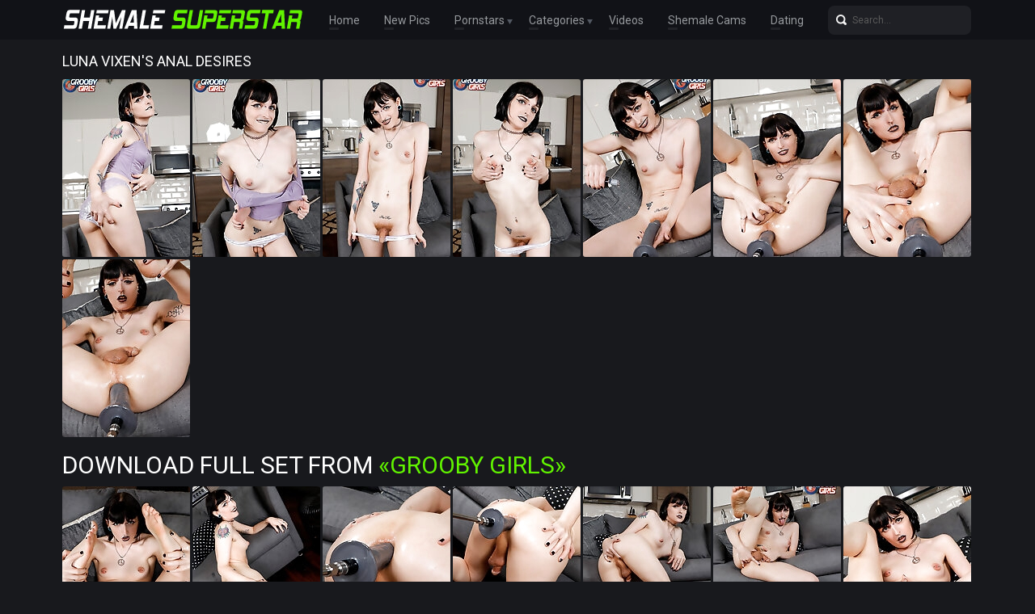

--- FILE ---
content_type: text/html; charset=UTF-8
request_url: http://shemalesuperstar.com/gallery/luna-vixen-s-anal-desires/index.html
body_size: 2505
content:
<!doctype html>
<html lang="en">
  <head>
    <meta charset="utf-8" />
    <meta http-equiv="x-ua-compatible" content="ie=edge">
    <meta name="viewport" content="width=device-width, initial-scale=1.0">
    <title>Luna Vixen's Anal Desires - Shemale Superstar</title>
    <meta name="description" content="Watch Luna Vixen getting the fucking machine ready and taking a dildo. Even when she'd done with it, she uses her fingers in that smooth asshole. Free shemale porn pics at Shemale Superstar.">
    <link rel="stylesheet" href="/assets/css/app.css">
	<base target="_blank">
  </head>
  <body>

    <div class="header">
        <div class="container">
            <div class="header-content">
                <div class="logo"><a href="/" target="_self">
                    <img src="/assets/img/logo.png" alt="Shemale Superstar" data-rjs="3">
                </a></div>
                <div class="header-wrapper">
                    <div class="nav">
                        <a href="/" target="_self">Home</a>
                        <a href="/new.php?p=1" target="_self">New Pics</a>
                        <span>Pornstars
                            <div class="dropdown">
                                <a href="/pornstars.php" target="_self">Most Popular</a>
                                <a href="#pornstars" target="_self">A-Z Pornstars</a>
                            </div>
                        </span>
                        <span>Categories
                            <div class="dropdown">
                                <a href="/categories.php" target="_self">Most Popular</a>
                                <a href="#categories" target="_self">A-Z Categories</a>
                            </div>
                        </span>
                        <a href="/tube.php">Videos</a>
                        <a href="https://www.livetschat.com/">Shemale Cams</a>
                        <a href="http://www.findashemalelover.com/free_db_n2/?aff_id=razzor&aff_pg=PPU">Dating</a>
                    </div>
                    <form action="/search.php" class="search">
                        <input type="text" name="search" placeholder="Search...">
                        <button type="submit"></button>
                    </form>
                </div>
                <span class="menu-toggle"></span>
            </div>
        </div>
    </div>
    
    <div class="main">
        <div class="container">
            <div class="main-content">
                <h1 class="title">Luna Vixen's Anal Desires</h1>
    
<div class="thumbs">
<div class="thumb"><a target="_self" href='/star/thumbs/galleries/3/900/16_9.jpg'><img src='/star/thumbs/galleries/3/900/16_t.jpg' width="158" height="220"><div class="thumb-overlay"></div></a></div>
<div class="thumb"><a target="_self" href='/star/thumbs/galleries/3/900/17_842.jpg'><img src='/star/thumbs/galleries/3/900/17_t.jpg' width="158" height="220"><div class="thumb-overlay"></div></a></div>
<div class="thumb"><a target="_self" href='/star/thumbs/galleries/3/900/18_4.jpg'><img src='/star/thumbs/galleries/3/900/18_t.jpg' width="158" height="220"><div class="thumb-overlay"></div></a></div>
<div class="thumb"><a target="_self" href='/star/thumbs/galleries/3/900/19_767.jpg'><img src='/star/thumbs/galleries/3/900/19_t.jpg' width="158" height="220"><div class="thumb-overlay"></div></a></div>
<div class="thumb"><a target="_self" href='/star/thumbs/galleries/3/900/20_914.jpg'><img src='/star/thumbs/galleries/3/900/20_t.jpg' width="158" height="220"><div class="thumb-overlay"></div></a></div>
<div class="thumb"><a target="_self" href='/star/thumbs/galleries/3/900/21_990.jpg'><img src='/star/thumbs/galleries/3/900/21_t.jpg' width="158" height="220"><div class="thumb-overlay"></div></a></div>
<div class="thumb"><a target="_self" href='/star/thumbs/galleries/3/900/22_500.jpg'><img src='/star/thumbs/galleries/3/900/22_t.jpg' width="158" height="220"><div class="thumb-overlay"></div></a></div>
<div class="thumb"><a target="_self" href='/star/thumbs/galleries/3/900/23_714.jpg'><img src='/star/thumbs/galleries/3/900/23_t.jpg' width="158" height="220"><div class="thumb-overlay"></div></a></div>
</div>

<p class="splink"><a href="http://join.groobygirls.com/track/MTk3Ni4yLjUuNS45LjAuMC4wLjA">Download Full Set from <span>«Grooby Girls»</span></a></p>

<div class="thumbs">
<div class="thumb"><a target="_self" href='/star/thumbs/galleries/3/900/24_933.jpg'><img src='/star/thumbs/galleries/3/900/24_t.jpg' width="158" height="220"><div class="thumb-overlay"></div></a></div>
<div class="thumb"><a target="_self" href='/star/thumbs/galleries/3/900/25_197.jpg'><img src='/star/thumbs/galleries/3/900/25_t.jpg' width="158" height="220"><div class="thumb-overlay"></div></a></div>
<div class="thumb"><a target="_self" href='/star/thumbs/galleries/3/900/26_33.jpg'><img src='/star/thumbs/galleries/3/900/26_t.jpg' width="158" height="220"><div class="thumb-overlay"></div></a></div>
<div class="thumb"><a target="_self" href='/star/thumbs/galleries/3/900/27_196.jpg'><img src='/star/thumbs/galleries/3/900/27_t.jpg' width="158" height="220"><div class="thumb-overlay"></div></a></div>
<div class="thumb"><a target="_self" href='/star/thumbs/galleries/3/900/28_226.jpg'><img src='/star/thumbs/galleries/3/900/28_t.jpg' width="158" height="220"><div class="thumb-overlay"></div></a></div>
<div class="thumb"><a target="_self" href='/star/thumbs/galleries/3/900/29_231.jpg'><img src='/star/thumbs/galleries/3/900/29_t.jpg' width="158" height="220"><div class="thumb-overlay"></div></a></div>
<div class="thumb"><a target="_self" href='/star/thumbs/galleries/3/900/30_340.jpg'><img src='/star/thumbs/galleries/3/900/30_t.jpg' width="158" height="220"><div class="thumb-overlay"></div></a></div>
<div class="thumb"><a target="_self" href='/star/thumbs/galleries/3/900/31_145.jpg'><img src='/star/thumbs/galleries/3/900/31_t.jpg' width="158" height="220"><div class="thumb-overlay"></div></a></div>
</div>

<p class="splink"><a href="http://join.groobygirls.com/track/MTk3Ni4yLjUuNS45LjAuMC4wLjA">Click Here To See More at <span>«Grooby Girls»</span></a></p>

               <div class="title"></div>
               
                <div class="player-bottom-promo"><a target=_blank href="http://join.groobygirls.com/track/MTk3Ni4yLjUuNS45LjAuMC4wLjA"><img src='/star/thumbs/0/045__.jpg'></a></div>
                
               <div class="title"></div>

<h2 class="title">Related Galleries</h2>
<div class="thumbs thumbs-models">

<div class="thumb"><a href="/gallery/erin-alexiss-strokes-it/index.html"><img src="/star/thumbs/36/252_Alexiss_Strokes.jpg" alt="Horny and ready to play, Erin Alexiss enjoys showing off her hot body and her sexy ass! Watch her stroking her cock until she cums" width="158" height="220"><div class="thumb-extra"><span class="thumb-extra-model">Erin Alexiss Strokes It</span></div><div class="thumb-overlay"></div></a></div>

<div class="thumb"><a href="/gallery/eva-joi-s-sticky-load/index.html"><img src="/star/thumbs/38/614_Eva_s_Load.jpg" alt="In this hot solo scene Latina tgirl Eva Joi brings her toys! Watch her fucking her tight ass with her dildo and stroking her cock until she cums" width="158" height="220"><div class="thumb-extra"><span class="thumb-extra-model">Eva Joi's Sticky Load</span></div><div class="thumb-overlay"></div></a></div>

<div class="thumb"><a href="/gallery/jessi-sunshine-s-new-boobs/index.html"><img src="/star/thumbs/60/523_Sunshine_s_New.jpg" alt="Watch blonde tgirl in glasses Jessi Sunshine posing, showing off her new big boobs and playing with her buttplug in this smashing solo scene" width="158" height="220"><div class="thumb-extra"><span class="thumb-extra-model">Jessi Sunshine's New Boobs</span></div><div class="thumb-overlay"></div></a></div>

<div class="thumb"><a href="/gallery/bambi-is-horny/index.html"><img src="/star/thumbs/71/172_Bambi_Is_Horny.jpg" alt="Bambi is horny and ready to play, and it's not long before she's pulling her panties down and spreading that awesome big ass to show her hole" width="158" height="220"><div class="thumb-extra"><span class="thumb-extra-model">Bambi Is Horny</span></div><div class="thumb-overlay"></div></a></div>

<div class="thumb"><a href="/gallery/classy-joan-strokes-her-big-cock/index.html"><img src="/star/thumbs/99/759_Joan_her_Big.jpg" alt="In this hot solo scene, Classy Joan shows off her sexy body with small boobs, spreads her round ass and strokes her big cock" width="158" height="220"><div class="thumb-extra"><span class="thumb-extra-model">Classy Joan Strokes her Big Cock</span></div><div class="thumb-overlay"></div></a></div>

<div class="thumb"><a href="/gallery/sadie-stars-strokes-her-cock/index.html"><img src="/star/thumbs/102/989_her.jpg" alt="Watch Sadie Stars as she shows off her hot body with budding boobs and nice ass, then she strokes her hard cock until she reaches orgasm" width="158" height="220"><div class="thumb-extra"><span class="thumb-extra-model">Sadie Stars Strokes her Cock</span></div><div class="thumb-overlay"></div></a></div>

<div class="thumb"><a href="/gallery/the-lovely-esme-rogue/index.html"><img src="/star/thumbs/108/474_The_Rogue.jpg" alt="Dressed in a sexy lingerie and white stockings, Esme Rogue showing off her lovely tattooed body with budding boobs and playing with her hard cock" width="158" height="220"><div class="thumb-extra"><span class="thumb-extra-model">The Lovely Esme Rogue</span></div><div class="thumb-overlay"></div></a></div>

<div class="thumb"><a href="/gallery/kylie-maria-cums-hard/index.html"><img src="/star/thumbs/1/157_Maria_Cums.jpg" alt="Kylie Maria stroking her cock until she shoots a huge load of sticky cum just for you" width="158" height="220"><div class="thumb-extra"><span class="thumb-extra-model">Kylie Maria Cums Hard</span></div><div class="thumb-overlay"></div></a></div>

</div>
            </div>
        </div>
    </div>
    
    <div class="footer">
        <div class="container">
            <div class="footer-content">
                <div class="logo"><a href="/" target="_self">
                    <img src="/assets/img/logo.png" alt="Shemale Superstar" data-rjs="3">
                </a></div>
                <div class="footer-info">
                    <p class="footer-text">Disclaimer: shemalesuperstar.com has a zero-tolerance policy against illegal pornography. All galleries and links are provided by 3rd parties.We have no control over the content of these pages. We take no responsibility for the content on any website which we link to, please use your own discretion while surfing the links.</p>
                    <span class="footer-cr">© Copyright <a href="http://shemalesuperstar.com/">Shemale Superstar</a> 2015-2026</span>
                </div>
            </div>
        </div>
    </div>

    <script src="/assets/js/app.js"></script>
  </body>
</html>